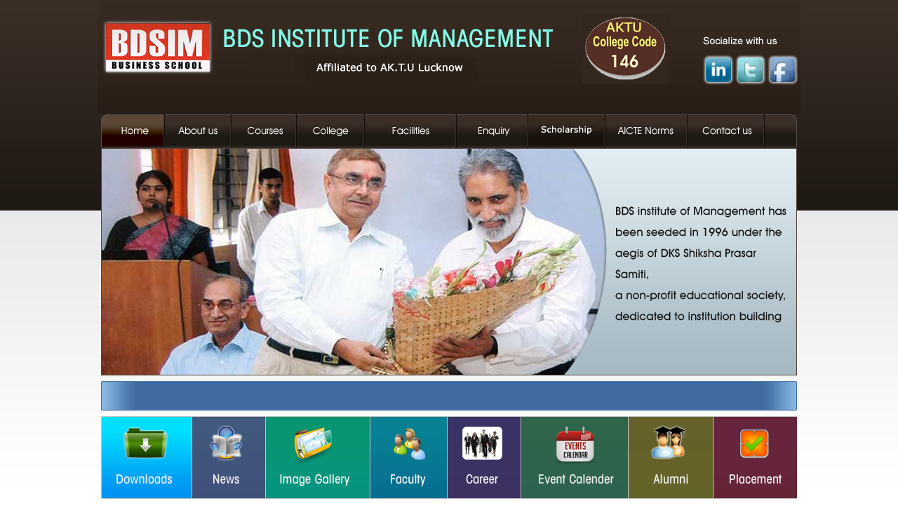

--- FILE ---
content_type: text/html; charset=UTF-8
request_url: http://www.bdsim.net/menu.js
body_size: 5910
content:





<HTML>
<HEAD>
<TITLE>Welcome to BDS College</TITLE>
<META HTTP-EQUIV="Content-Type" CONTENT="text/html; charset=iso-8859-1">
<link href="bds.css" rel="stylesheet" type="text/css">


<link rel="stylesheet" type="text/css" href="engine/style.css" media="screen" />
	<style type="text/css">
	a#vlb{display:none}body {
	margin-top: 0px;
	margin-left: 0px;
	margin-right: 0px;
	margin-bottom: 0px;
}
    a:link {
	text-decoration: none;
}
a:visited {
	text-decoration: none;
}
a:hover {
	text-decoration: none;
}
a:active {
	text-decoration: none;
}
    </style>

	<script type="text/javascript" src="engine/jquery.js"></script>
    	<script type="text/javascript" src="engine/script.js"></script>
            	<script type="text/javascript" src="engine/ga.js"></script>
    
    
    <link type="text/css" href="menu.css" rel="stylesheet" />
    <script type="text/javascript" src="jquery.js"></script>
<script type="text/javascript" src="menu.js"></script>
    <script type="text/javascript">
function MM_swapImgRestore() { //v3.0
  var i,x,a=document.MM_sr; for(i=0;a&&i<a.length&&(x=a[i])&&x.oSrc;i++) x.src=x.oSrc;
}
function MM_preloadImages() { //v3.0
  var d=document; if(d.images){ if(!d.MM_p) d.MM_p=new Array();
    var i,j=d.MM_p.length,a=MM_preloadImages.arguments; for(i=0; i<a.length; i++)
    if (a[i].indexOf("#")!=0){ d.MM_p[j]=new Image; d.MM_p[j++].src=a[i];}}
}

function MM_findObj(n, d) { //v4.01
  var p,i,x;  if(!d) d=document; if((p=n.indexOf("?"))>0&&parent.frames.length) {
    d=parent.frames[n.substring(p+1)].document; n=n.substring(0,p);}
  if(!(x=d[n])&&d.all) x=d.all[n]; for (i=0;!x&&i<d.forms.length;i++) x=d.forms[i][n];
  for(i=0;!x&&d.layers&&i<d.layers.length;i++) x=MM_findObj(n,d.layers[i].document);
  if(!x && d.getElementById) x=d.getElementById(n); return x;
}

function MM_swapImage() { //v3.0
  var i,j=0,x,a=MM_swapImage.arguments; document.MM_sr=new Array; for(i=0;i<(a.length-2);i+=3)
   if ((x=MM_findObj(a[i]))!=null){document.MM_sr[j++]=x; if(!x.oSrc) x.oSrc=x.src; x.src=a[i+2];}
}
    </script>
</HEAD>
<BODY class=clsbody oncontextmenu="return false" onselectstart="return false" 

ondragstart="return false" topMargin=0 bgcolor="#FFFFFF" leftmargin="0" topmargin="0" marginwidth="0" marginheight="0">
<!-- ImageReady Slices (slice.psd) -->
<!-- End ImageReady Slices --><body onLoad="MM_preloadImages('images/menuh_02.png','images/menuh_03.png','images/menuh_04.png','images/menuh_05.png','images/menuh_06.png','images/menuh_07.png','images/menuh_08.png','images/menuh_09.png','images/boxh_01.png','images/boxh_02.png','images/boxh_03.png','images/boxh_04.png','images/boxh_05.png','images/boxh_06.png','images/boxh_07.png','images/boxh_08.png','images/admissonh.png','images/onlineregh.png')">
<table width="100%" border="0" align="center" cellpadding="0" cellspacing="0">
  <tr>
    <td align="center" valign="top" style="background:url(images/bgbody.png); background-repeat:repeat-x; background-color:#FFF;"><TABLE WIDTH=1001 BORDER=0 align="center" CELLPADDING=0 CELLSPACING=0">
      <TR>
        <TD COLSPAN=7><IMG SRC="images/index_01.png" WIDTH=1001 HEIGHT=163 ALT=""></TD>
      </TR>
      <TR>
        <TD COLSPAN=7 align="center"><table width="992" border="0" cellspacing="0" cellpadding="0">
          <tr>
            <td align="left" valign="top")"><table width="992" border="0" align="left" cellpadding="0" cellspacing="0">
              <tr>
                <td height="48" align="left" valign="top">
                    <TABLE WIDTH=992 BORDER=0 CELLPADDING=0 CELLSPACING=0">
    <TR>
      <TD><a href="index.php"><IMG SRC="images/menu_01.png" ALT="" WIDTH=91 HEIGHT=47 border="0"></a></TD>
      <TD><a href="aboutus.php" onMouseOut="MM_swapImgRestore()" onMouseOver="MM_swapImage('Image37','','images/menuh_02.png',1)"><img src="images/menu_02.png" name="Image37" width="95" height="47" border="0"></a></TD>
      <TD><a href="courses.php" onMouseOut="MM_swapImgRestore()" onMouseOver="MM_swapImage('Image38','','images/menuh_03.png',1)"><img src="images/menu_03.png" name="Image38" width="93" height="47" border="0"></a></TD>
      
      <TD><a href="webmanadotoryformatlist.php" onMouseOut="MM_swapImgRestore()" onMouseOver="MM_swapImage('Image39','','images/menuh_04.png',1)"><img src="images/menu_04.png" name="Image39" width="97" height="47" border="0"></a></TD>
      <TD><a href="infra.php" onMouseOut="MM_swapImgRestore()" onMouseOver="MM_swapImage('Image40','','images/menuh_05.png',1)"><img src="images/menu_05.png" name="Image40" width="131" height="47" border="0"></a></TD>
      <TD><a href="enquiry.php" onMouseOut="MM_swapImgRestore()" onMouseOver="MM_swapImage('Image41','','images/menuh_06.png',1)"><img src="images/menu_06.png" name="Image41" width="102" height="47" border="0"></a></TD>
      <TD><a href="scholarship.php" onMouseOut="MM_swapImgRestore()" onMouseOver="MM_swapImage('Image42','','images/menu_07.png',1)"><img src="images/menu_07.png" name="Image42" width="110" height="47" border="0"></a></TD>
      <TD><a href="#" onMouseOut="MM_swapImgRestore()" onMouseOver="MM_swapImage('Image43','','images/menuh_08.png',1)"><img src="images/menu_08.png" name="Image43" width="117" height="47" border="0"></a></TD>
      <TD><a href="contactus.php" onMouseOut="MM_swapImgRestore()" onMouseOver="MM_swapImage('Image44','','images/menuh_09.png',1)"><img src="images/menu_09.png" name="Image44" width="110" height="47" border="0"></a></TD>
      <TD><IMG SRC="images/menu_10.png" WIDTH=46 HEIGHT=47 ALT=""></TD>
    </TR>
  </TABLE>
                </td>
              </tr>
            </table></td>
          </tr>
        </table></TD>
      </TR>
      <TR>
        <TD COLSPAN=7><table width="992" border="0" align="center" cellpadding="0" cellspacing="0">
          <tr>
            <td height="322" align="left" valign="top"><table width="992" border="0" align="center" cellpadding="0" cellspacing="0">
              <tr>
                <td height="324" align="left" valign="top" class="border"><table width="990" border="0" align="center" cellpadding="0" cellspacing="0">
                  <tr>
                    <td height="322" align="left">
                    <div id="wowslider-container">
                      <div id="wowslider-images"> 

<div id="slideshow">
    
                        <a href="#"><img src="images/img1.png" width="990" height="322"/></a> 
                        
                        <a href="#"><img src="images/img3.png" width="990" height="322"/></a> 
                        <a href="#"><img src="images/img4.png" width="990" height="322"/></a>
                        <a href="#"><img src="images/img7.png" width="990" height="322"/></a> 
                        <a href="#"><img src="images/img6.png" width="990" height="322"/></a>
                        <a href="#"><img src="images/img8.png" width="990" height="322"/></a>  
                        <a href="#"><img src="images/img9.png" width="990" height="322"/></a> 
                      </div>
                      <script type="text/javascript" src="engine/script.js"></script>
                      <!-- End WOWSlider.com BODY section -->
                    </div>
                    </td>
                  </tr>
                </table></td>
              </tr>
            </table></td>
          </tr>
        </table></TD>
        </TR>
      <TR>
        <TD COLSPAN=7 align="left" valign="top"><table width="1001" border="0" cellspacing="0" cellpadding="0">
          <tr>
            <td height="50" align="left" valign="bottom"><table width="1001" border="0" cellspacing="0" cellpadding="0">
              <tr>
                <td height="42" align="left" valign="top" style=" background:url(images/news.png);"><table width="1001" border="0" cellspacing="0" cellpadding="0">
                  <tr>
                    <td width="38" height="42">&nbsp;</td>
                    <td height="42">
                        <marquee direction="left" width="890" height="20" scrollamount="2" scrolldelay="40" truespeed onMouseOver="this.stop()" onMouseOut="this.start()" style="font-family:Arial, Helvetica, sans-serif; font-size:12px; color:#FFF; text-align:left;">
      </marquee>
                    </td>
                  </tr>
                </table></td>
              </tr>
            </table></td>
            </tr>
          <tr>
            <td height="135" align="left"><table width="992" border="0" align="center" cellpadding="0" cellspacing="0">
              <tr>
                <td align="left">
                <TABLE WIDTH=992 BORDER=0 CELLPADDING=0 CELLSPACING=0>
                  <TR>
                    <TD><a href="download.php" onMouseOut="MM_swapImgRestore()" onMouseOver="MM_swapImage('Image45','','images/boxh_01.png',1)"><img src="images/box_01.png" name="Image45" width="130" height="118" border="0"></a></TD>
                    <TD><a href="news.php" onMouseOut="MM_swapImgRestore()" onMouseOver="MM_swapImage('Image46','','images/boxh_02.png',1)"><img src="images/box_02.png" name="Image46" width="105" height="118" border="0"></a></TD>
                    <TD><a href="imagegallery.php" onMouseOut="MM_swapImgRestore()" onMouseOver="MM_swapImage('Image47','','images/boxh_03.png',1)"><img src="images/box_03.png" name="Image47" width="149" height="118" border="0"></a></TD>
                    <TD><a href="faculty.php" onMouseOut="MM_swapImgRestore()" onMouseOver="MM_swapImage('Image48','','images/boxh_04.png',1)"><img src="images/box_04.png" name="Image48" width="110" height="118" border="0"></a></TD>
                    <TD><a href="vacancylistonweb.php" onMouseOut="MM_swapImgRestore()" onMouseOver="MM_swapImage('Image49','','images/boxh_05.png',1)"><img src="images/box_05.png" name="Image49" width="105" height="118" border="0"></a></TD>
                    <TD><a href="events.php" onMouseOut="MM_swapImgRestore()" onMouseOver="MM_swapImage('Image50','','images/boxh_06.png',1)"><img src="images/box_06.png" name="Image50" width="153" height="118" border="0"></a></TD>
                    <TD><a href="alumniregform.php?HType=2" onMouseOut="MM_swapImgRestore()" onMouseOver="MM_swapImage('Image51','','images/boxh_07.png',1)"><img src="images/box_07.png" name="Image51" width="121" height="118" border="0"></a></TD>
                    <TD><a href="placement.php?HType=3" onMouseOut="MM_swapImgRestore()" onMouseOver="MM_swapImage('Image52','','images/boxh_08.png',1)"><img src="images/box_08.png" name="Image52" width="119" height="118" border="0"></a></TD>
                  </TR>
                </TABLE>
                </td>
              </tr>
            </table></td>
            </tr>
          </table></TD>
      </TR>
      <TR>
        <TD COLSPAN=7 align="left" valign="top"><table width="1001" border="0" cellspacing="0" cellpadding="0">
          <tr>
            <td height="30">&nbsp;</td>
          </tr>
          <tr>
            <td><table width="989" border="0" align="center" cellpadding="0" cellspacing="0">
              <tr>
                <td align="left" valign="top"><table width="989" border="0" cellspacing="0" cellpadding="0">
                  <tr>
                    <td width="259" align="left" valign="top"><table width="247" border="0" cellspacing="0" cellpadding="0">
                      <tr>
                        <td height="81" align="left" valign="top"><a href="admission2122013.php" onMouseOut="MM_swapImgRestore()" onMouseOver="MM_swapImage('Image53','','images/admisson.png',1)"><img src="images/admisson.png" name="Image53" width="247" height="64" border="0"></a></td>
                        </tr>
                      <tr>
                        <td height="81" align="left" valign="top"><a href="#" onClick="OnlineRegistation();" onMouseOut="MM_swapImgRestore()" onMouseOver="MM_swapImage('Image54','','images/onlineregh.png',1)"><img src="images/onlinereg.png" name="Image54" width="247" height="64" border="0"></a></td>
                        </tr>
                      <tr>
                        <td height="211" align="left" valign="top"><img src="images/bdsev.png" width="247" height="189"></td>
                        </tr>
                      <tr>
                        <td align="left" valign="top"><table width="247" border="0" cellspacing="0" cellpadding="0">
                          <tr>
                            <td height="189" align="left" valign="top" style="background:url(images/placbg.png)"><table width="226" border="0" align="center" cellpadding="0" cellspacing="0">
                              <tr>
                                <td height="53">&nbsp;</td>
                                </tr>
                              <tr>
                                <td align="left" valign="top"><table width="226" border="0" align="center" cellpadding="0" cellspacing="0">
                                  <tr>
                                    <td height="127" align="left" valign="top"><script language="JavaScript1.2" type="text/javascript">

/*
Up down slideshow Script
By Dynamic Drive (www.dynamicdrive.com)
For full source code, terms of use, and 100's more scripts, visit http://www.dynamicdrive.com
*/

///////configure the below four variables to change the style of the slider///////
//set the scrollerwidth and scrollerheight to the width/height of the LARGEST image in your slideshow!
var scrollerwidth='226px'
var scrollerheight='127px'
//3000 miliseconds=3 seconds
var pausebetweenimages=500

//configure the below variable to change the images used in the slideshow. If you wish the images to be clickable, simply wrap the images with the appropriate <a> tag
var slideimages=new Array()
slideimages[0]='<a href="#"><img src="images/img1s.png" border="0"></a>'
slideimages[1]='<a href="#"><img src="images/img2s.png" border="0"></a>'
slideimages[2]='<a href="#"><img src="images/img3s.png" border="0"></a>'
slideimages[3]='<a href="#"><img src="images/img4s.png" border="0"></a>'
slideimages[4]='<a href="#"><img src="images/img5s.png" border="0"></a>'
slideimages[5]='<a href="#"><img src="images/img6s.png" border="0"></a>'
slideimages[6]='<a href="#"><img src="images/img7s.png" border="0"></a>'
slideimages[7]='<a href="#"><img src="images/img8s.png" border="0"></a>'
slideimages[8]='<a href="#"><img src="images/img9s.png" border="0"></a>'
slideimages[9]='<a href="#"><img src="images/img10s.png" border="0"></a>'
slideimages[10]='<a href="#"><img src="images/img11s.png" border="0"></a>'
slideimages[11]='<a href="#"><img src="images/img12s.png" border="0"></a>'
slideimages[12]='<a href="#"><img src="images/img13s.png" border="0"></a>'
slideimages[13]='<a href="#"><img src="images/img14s.png" border="0"></a>'
slideimages[14]='<a href="#"><img src="images/img15s.png" border="0"></a>'
slideimages[15]='<a href="#"><img src="images/img16s.png" border="0"></a>'
slideimages[16]='<a href="#"><img src="images/img17s.png" border="0"></a>'
slideimages[17]='<a href="#"><img src="images/img18s.png" border="0"></a>'
slideimages[18]='<a href="#"><img src="images/img19s.png" border="0"></a>'
slideimages[19]='<a href="#"><img src="images/img20s.png" border="0"></a>'
slideimages[20]='<a href="#"><img src="images/img21s.png" border="0"></a>'







//extend this list

///////Do not edit pass this line///////////////////////

var ie=document.all
var dom=document.getElementById

if (slideimages.length>2)
i=2
else
i=0

function move1(whichlayer){
tlayer=eval(whichlayer)
if (tlayer.top>0&&tlayer.top<=5){
tlayer.top=0
setTimeout("move1(tlayer)",pausebetweenimages)
setTimeout("move2(document.main.document.second)",pausebetweenimages)
return
}
if (tlayer.top>=tlayer.document.height*-1){
tlayer.top-=5
setTimeout("move1(tlayer)",50)
}
else{
tlayer.top=parseInt(scrollerheight)
tlayer.document.write(slideimages[i])
tlayer.document.close()
if (i==slideimages.length-1)
i=0
else
i++
}
}

function move2(whichlayer){
tlayer2=eval(whichlayer)
if (tlayer2.top>0&&tlayer2.top<=5){
tlayer2.top=0
setTimeout("move2(tlayer2)",pausebetweenimages)
setTimeout("move1(document.main.document.first)",pausebetweenimages)
return
}
if (tlayer2.top>=tlayer2.document.height*-1){
tlayer2.top-=5
setTimeout("move2(tlayer2)",50)
}
else{
tlayer2.top=parseInt(scrollerheight)
tlayer2.document.write(slideimages[i])
tlayer2.document.close()
if (i==slideimages.length-1)
i=0
else
i++
}
}

function move3(whichdiv){
tdiv=eval(whichdiv)
if (parseInt(tdiv.style.top)>0&&parseInt(tdiv.style.top)<=5){
tdiv.style.top=0+"px"
setTimeout("move3(tdiv)",pausebetweenimages)
setTimeout("move4(second2_obj)",pausebetweenimages)
return
}
if (parseInt(tdiv.style.top)>=tdiv.offsetHeight*-1){
tdiv.style.top=parseInt(tdiv.style.top)-5+"px"
setTimeout("move3(tdiv)",50)
}
else{
tdiv.style.top=scrollerheight
tdiv.innerHTML=slideimages[i]
if (i==slideimages.length-1)
i=0
else
i++
}
}

function move4(whichdiv){
tdiv2=eval(whichdiv)
if (parseInt(tdiv2.style.top)>0&&parseInt(tdiv2.style.top)<=5){
tdiv2.style.top=0+"px"
setTimeout("move4(tdiv2)",pausebetweenimages)
setTimeout("move3(first2_obj)",pausebetweenimages)
return
}
if (parseInt(tdiv2.style.top)>=tdiv2.offsetHeight*-1){
tdiv2.style.top=parseInt(tdiv2.style.top)-5+"px"
setTimeout("move4(second2_obj)",50)
}
else{
tdiv2.style.top=scrollerheight
tdiv2.innerHTML=slideimages[i]
if (i==slideimages.length-1)
i=0
else
i++
}
}

function startscroll(){
if (ie||dom){
first2_obj=ie? first2 : document.getElementById("first2")
second2_obj=ie? second2 : document.getElementById("second2")
move3(first2_obj)
second2_obj.style.top=scrollerheight
second2_obj.style.visibility='visible'
}
else if (document.layers){
document.main.visibility='show'
move1(document.main.document.first)
document.main.document.second.top=parseInt(scrollerheight)+5
document.main.document.second.visibility='show'
}
}

window.onload=startscroll

                                </script>
                                      <ilayer id="main" width=&amp;{scrollerwidth}; height=&amp;{scrollerheight}; visibility=hide> <layer id="first" left=0 top=1 width=&amp;{scrollerwidth};>
                                        <script language="JavaScript1.2" type="text/javascript">
if (document.layers)
document.write(slideimages[0])
                                  </script>
                                        </layer> <layer id="second" left=0 top=0 width=&amp;{scrollerwidth}; visibility=hide>
                                          <script language="JavaScript1.2" type="text/javascript">
if (document.layers)
document.write(slideimages[dyndetermine=(slideimages.length==1)? 0 : 1])
                                  </script>
                                          </layer></ilayer>
                                      <script language="JavaScript1.2" type="text/javascript">
if (ie||dom){
document.writeln('<div id="main2" style="position:relative;width:'+scrollerwidth+';height:'+scrollerheight+';overflow:hidden;">')
document.writeln('<div style="position:absolute;width:'+scrollerwidth+';height:'+scrollerheight+';clip:rect(0 '+scrollerwidth+' '+scrollerheight+' 0);left:0px;top:0px">')
document.writeln('<div id="first2" style="position:absolute;width:'+scrollerwidth+';left:0px;top:1px;">')
document.write(slideimages[0])
document.writeln('</div>')
document.writeln('<div id="second2" style="position:absolute;width:'+scrollerwidth+';left:0px;top:0px;visibility:hidden">')
document.write(slideimages[dyndetermine=(slideimages.length==1)? 0 : 1])
document.writeln('</div>')
document.writeln('</div>')
document.writeln('</div>')
}
                                  </script></td>
                                    </tr>
                                  </table></td>
                                </tr>
                              </table></td>
                            </tr>
                          </table></td>
                        </tr>
                      <tr>
                        <td align="left" valign="top">&nbsp;</td>
                        </tr>
                      <tr>
                        <td>&nbsp;</td>
                        </tr>
                      </table></td>
                    <td width="730" align="left" valign="top"><table width="730" border="0" cellspacing="0" cellpadding="0">
                      <tr>
                        <td align="left" valign="top"><table width="730" border="0" cellspacing="0" cellpadding="0">
                          <tr>
                            <td align="left" valign="top" class="borderlay"><table width="696" border="0" align="center" cellpadding="0" cellspacing="0">
                              <tr>
                                <td height="30" valign="top" class="borderhead"><img src="images/welbdstxt.png" width="202" height="24"></td>
                                </tr>
                              <tr>
                                <td class="about"><img src="images/aboutimg.png" width="112" height="110" class="pic">BDS institute of Management has been seeded in 1996 under the aegis of DKS Shiksha Prasar Samiti,
                                  a non-profit educational society, dedicated to institution building and transformationwith a quest for exploring the development pattern of competitive and effectiveprofessionals.
                                  It has flowered into an innovative and creativeinstitution committed to student centric quality education.</td>
                                </tr>
                              <tr>
                                <td height="13" align="right"><a href="aboutus.php"><img src="images/raedm.png" width="65" height="13"></a></td>
                                </tr>
                              </table></td>
                            </tr>
                          </table></td>
                        </tr>
                      <tr>
                        <td height="32" align="left" valign="top">&nbsp;</td>
                        </tr>
                      <tr>
                        <td align="left" valign="top"><table width="730" border="0" cellspacing="0" cellpadding="0">
                          <tr>
                            <td width="368" align="left" valign="top"><table width="362" border="0" cellspacing="0" cellpadding="0">
                              <tr>
                                <td align="left" valign="top"><img src="images/chairmentxt.png" width="362" height="41"></td>
                                </tr>
                              <tr>
                                <td align="left" valign="top"><table width="362" border="0" cellspacing="0" cellpadding="0">
                                  <tr>
                                    <td width="1" align="left" valign="top" bgcolor="#C2C2C2"><img src="images/sp1.png" width="1" height="1"></td>
                                    <td align="left" valign="top"><table width="360" border="0" cellspacing="0" cellpadding="0">
                                      <tr>
                                        <td height="205" align="center" valign="top" class="boxdc"><table width="347" border="0" cellspacing="0" cellpadding="0">
                                          <tr>
                                            <td class="about"><img src="images/chairmanpic.png" width="94" height="103" class="pic">Globalization has indeed arrived on the wings of science and <br>
                                              technology and is here to<br>
                                              stay. India , being unshackled from regulation and dogmatism, has umpteen opportunities <br>
                                              before it . The paradigm shift became inesacpably imperative by 
                                              the sweeping changes across the.....
                                              <br>
                                              <a href="chairmanmessage.php"><img src="images/rdm.png" width="64" height="12" class="rdm"></a></td>
                                            </tr>
                                          </table></td>
                                        </tr>
                                      </table></td>
                                    <td width="1" align="left" valign="top" bgcolor="#C2C2C2"><img src="images/sp1.png" width="1" height="1"></td>
                                    </tr>
                                  </table></td>
                                </tr>
                              <tr>
                                <td height="5" align="left" valign="top"><img src="images/btmco.png" width="362" height="5"></td>
                                </tr>
                              </table></td>
                            <td align="left" valign="top"><table width="362" border="0" cellspacing="0" cellpadding="0">
                              <tr>
                                <td height="41" class="hd" style="background:url(images/boxtxtbg.png);"> Message</td>
                              </tr>
                              <tr>
                                <td align="left" valign="top"><table width="362" border="0" cellspacing="0" cellpadding="0">
                                  <tr>
                                    <td width="1" align="left" valign="top" bgcolor="#C2C2C2"><img src="images/sp1.png" width="1" height="1"></td>
                                    <td align="left" valign="top"><table width="360" border="0" cellspacing="0" cellpadding="0">
                                      <tr>
                                        <td height="205" align="center" valign="top" class="boxdc"><table width="347" border="0" cellspacing="0" cellpadding="0">
                                          <tr>
                                            <td class="about"><img src="diretorthumb.png" width="94" height="103" class="pic">The prime focus of BDS Institute of 
                                              Management is to impart a high level of management teaching 
                                              with a live industry interface.<br>The mission is to ensure that each young manager is capable of maintaining
                                              and adequate level of professionalism in
                                              .......<br>
                                              <a href="directormessage.php"><img src="images/rdm.png" width="64" height="12" class="rdm"></a></td>
                                            </tr>
                                          </table></td>
                                        </tr>
                                      </table></td>
                                    <td width="1" align="left" valign="top" bgcolor="#C2C2C2"><img src="images/sp1.png" width="1" height="1"></td>
                                    </tr>
                                  </table></td>
                              </tr>
                              <tr>
                                <td height="5" align="left" valign="top"><img src="images/btmco.png" width="362" height="5"></td>
                                </tr>
                              </table></td>
                            </tr>
                          </table></td>
                        </tr>
                      <tr>
                        <td height="32" align="left" valign="top">&nbsp;</td>
                        </tr>
                      <tr>
                        <td height="32" align="left" valign="top"><table width="730" border="0" cellspacing="0" cellpadding="0">
                          <tr>
                            <td width="368" align="left" valign="top"><table width="362" border="0" cellspacing="0" cellpadding="0">
                              <tr>
                                <td height="41" class="hd" style="background:url(images/boxtxtbg.png);">Director Message</td>
                              </tr>
                              <tr>
                                <td align="left" valign="top"><table width="362" border="0" cellspacing="0" cellpadding="0">
                                  <tr>
                                    <td width="1" align="left" valign="top" bgcolor="#C2C2C2"><img src="images/sp1.png" width="1" height="1"></td>
                                    <td align="left" valign="top"><table width="360" border="0" cellspacing="0" cellpadding="0">
                                      <tr>
                                        <td height="205" align="center" valign="top" class="boxdc"><table width="347" border="0" cellspacing="0" cellpadding="0">
                                          <tr>
                                            <td class="about"><img src="images/dimg.jpg" width="94" height="103" class="pic">                                              Its gives me a sense of pride and immense pleaseure to be a  part of 18 year ol Group of Institutuions in Western U.P. It enable students to  face challenges of dynamic economic world with skills and wisdom.                                              BDS Group of Institutions has faciliated the society and  given its best in the fields of primary, secoundary, <br>
                                              <a href="messagefromdirector.php"><img src="images/rdm.png" width="64" height="12" border="0" class="rdm"></a></td>
                                          </tr>
                                        </table></td>
                                      </tr>
                                    </table></td>
                                    <td width="1" align="left" valign="top" bgcolor="#C2C2C2"><img src="images/sp1.png" width="1" height="1"></td>
                                  </tr>
                                </table></td>
                              </tr>
                              <tr>
                                <td height="5" align="left" valign="top"><img src="images/btmco.png" width="362" height="5"></td>
                              </tr>
                            </table></td>
                            <td align="left" valign="top">&nbsp;</td>
                          </tr>
                        </table></td>
                      </tr>
                      <!--<tr>
                        <td align="left" valign="top"><table width="730" border="0" cellspacing="0" cellpadding="0">
                          <tr>
                            <td width="34" height="176" align="left" valign="top"><img src="images/leftar.png" width="34" height="176"></td>
                            <td height="176" align="center" style="background:url(images/bgslide.png)"><table width="662" border="0" cellspacing="0" cellpadding="0">
                              <tr>
                                <td height="153" align="left" valign="top">
                                    <iframe src="igslide.php" width="662" height="153" frameborder="0" scrolling="no"></iframe>
                                </td>
                                </tr>
                              </table></td>
                            <td width="34" height="176" align="left" valign="top"><img src="images/rightar.png" width="34" height="176"></td>
                            </tr>
                          </table></td>
                        </tr>-->
                      </table></td>
                    </tr>
                  </table></td>
              </tr>
              </table></td>
          </tr>
          <tr>
            <td height="34">&nbsp;</td>
          </tr>
        </table></TD>
      </TR>
      <TR>
        <TD><IMG SRC="images/spacer.gif" WIDTH=5 HEIGHT=1 ALT=""></TD>
        <TD><IMG SRC="images/spacer.gif" WIDTH=202 HEIGHT=1 ALT=""></TD>
        <TD><IMG SRC="images/spacer.gif" WIDTH=43 HEIGHT=1 ALT=""></TD>
        <TD><IMG SRC="images/spacer.gif" WIDTH=251 HEIGHT=1 ALT=""></TD>
        <TD><IMG SRC="images/spacer.gif" WIDTH=250 HEIGHT=1 ALT=""></TD>
        <TD><IMG SRC="images/spacer.gif" WIDTH=244 HEIGHT=1 ALT=""></TD>
        <TD><IMG SRC="images/spacer.gif" WIDTH=6 HEIGHT=1 ALT=""></TD>
      </TR>
    </TABLE></td>
  </tr>
  <tr>
    <td height="110" valign="top" style="background:url(images/btmbg.png)"><table width="1001" border="0" align="center" cellpadding="0" cellspacing="0">
      <tr>
        <td>&nbsp;</td>
      </tr>
      <tr>
        <td>&nbsp;</td>
      </tr>
      <tr>
        <td><table width="1001" border="0" cellspacing="0" cellpadding="0">
          <tr>
            <td width="253" align="left" valign="top"><table width="100%" border="0" cellspacing="0" cellpadding="0">
              <tr>
                <td height="25" valign="bottom" class="btmmenu">&nbsp;</td>
              </tr>
              <tr>
                <td height="25" valign="bottom" class="btmmenu3">Design &amp; Developed by Web Top Solutions</td>
              </tr>
            </table></td>
            <td><table width="100%" border="0" cellspacing="0" cellpadding="0">
              <tr>
                <td height="25" valign="bottom" class="btmmenu"><!--<a href="index.html">Home</a>&nbsp;&nbsp;&nbsp;&nbsp;|&nbsp;&nbsp;&nbsp;&nbsp;<a href="about_us.html">About us</a>&nbsp;&nbsp;&nbsp;&nbsp;|&nbsp;&nbsp;&nbsp;&nbsp;Courses&nbsp;&nbsp;&nbsp;&nbsp;|&nbsp;&nbsp;&nbsp;&nbsp;College Achievemets&nbsp;&nbsp;&nbsp;&nbsp;|&nbsp;&nbsp;&nbsp;&nbsp;Enquiry&nbsp;&nbsp;&nbsp;&nbsp;|&nbsp;&nbsp;&nbsp;&nbsp;Scholar Ship   |   Testimonial   |   Contact us--></td>
              </tr>
              <tr>
                <td height="25" valign="bottom" class="btmmenu2">All right reserved by BDS College</td>
              </tr>
            </table></td>
          </tr>
        </table></td>
      </tr>
    </table></td>
  </tr>
</table>
</BODY>
</HTML>
<script language="javascript">
    function OnlineRegistation()
    {
      var Url="adm_admissionform.php";
      window.open(Url,"","alwaysRaised=1,dependent=0,height=400,width=500,top=0,left=0,location=0,menubar=0,personalbar=0,scrollbars=1,status=0,toolbar=0,resizable=1");
    }
  </script>


--- FILE ---
content_type: text/css
request_url: http://www.bdsim.net/engine/style.css
body_size: 782
content:
/* Image container style */
#wowslider-container{
	width:990px;
	height:322px;
	position:relative;
	margin:0 auto;
	z-index:100;
	background-image: none;
}
#wowslider-images{
	position: absolute;
	left:0;
	top:0;
	width:990px;
	height:322px;
	overflow:hidden;
}
#wowslider-images img{
	top:0;
	left:0;
	border:0px none;
}



/* bullets */
#wowslider-container  .ws_bullets{
	position:absolute;
	right:15px;
	top:20px;
	z-index:100;
}
#wowslider-container .ws_bullets a {
	position:relative;
	background:url("bullet.png") no-repeat scroll 0 0 transparent;
	border:0 none;
	display:block;
	float:left;
	cursor:pointer;
	height:10px;
	margin-right:4px;
	text-indent:-9990px;
	width:10px;
	z-index:100;
	outline:none;
}
#wowslider-container a.ws_selbull,#wowslider-container a.ws_overbull,#wowslider-container  .ws_bullets a:hover{
	background-position:100% 0;
}

#wowslider-container .ws-title{
	position:absolute;
	display:block;
	bottom: 20px;
	left: 20px;
	margin-right:25px;
	padding:10px;
	background-color:black;
	color:white;
	z-index: 50;
	opacity:0.5;
	filter:progid:DXImageTransform.Microsoft.Alpha(opacity=50);	
	-moz-border-radius:8px;
	-webkit-border-radius:8px;
	border-radius:8px;
	font-family: Tahoma,Arial,Helvetica;
	font-size: 14px;
}
#wowslider-container .ws-title div{
	padding-top:5px;
	font-size: 12px;
}#wowslider-container .ws_bullets  a img{
	text-indent:0;
	display:block;
	top:10px;
	left:-123px;
	visibility:hidden;
	
	position:absolute;
    -moz-box-shadow: 0 0 5px #999999;
    box-shadow: 0 0 5px #999999;
    border: 5px solid #FFFFFF;
}
#wowslider-container .ws_bullets a:hover img{
	visibility:visible;
}

#wowslider-container .ws_bulframe div div{
	height:90px;
	overflow:visible;
	position:relative;
}
#wowslider-container .ws_bulframe div {
	overflow:hidden;
	position:relative;
	width:246px;
}
#wowslider-container .ws_bulframe{
	display:none;
	top:15px;
	overflow:visible;
	position:absolute;
	cursor:pointer;
    -moz-box-shadow: 0 0 5px #999999;
    box-shadow: 0 0 5px #999999;
    border: 5px solid #FFFFFF;
}
#wowslider-container .ws_bulframe span{
	display:block;
	position:absolute;
	top:-11px;
	margin-left:-9px;
	left:123px;
	background:url(triangle.png);
	width:15px;
	height:6px;
}
